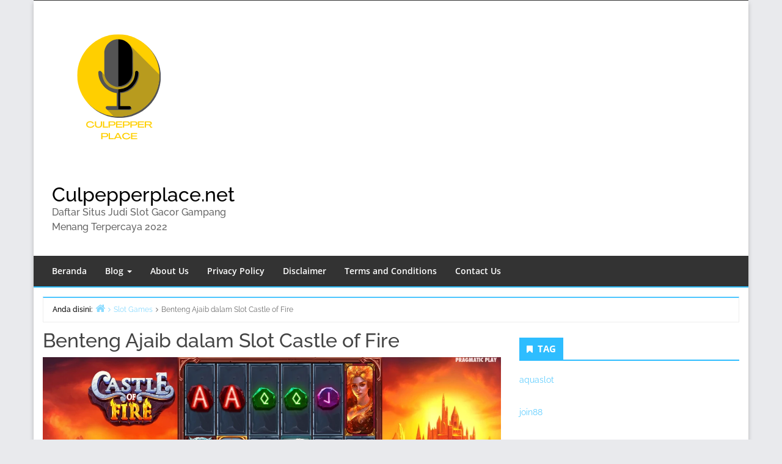

--- FILE ---
content_type: text/html; charset=UTF-8
request_url: https://www.culpepperplace.net/benteng-ajaib-dalam-slot-castle-of-fire/
body_size: 14263
content:
<!DOCTYPE html>
<html lang="id">

<head>
<meta charset="UTF-8" />
<meta name='robots' content='index, follow, max-image-preview:large, max-snippet:-1, max-video-preview:-1' />
<meta name="viewport" content="width=device-width, initial-scale=1" />
<meta name="generator" content="Envince 1.3.1" />

	<!-- This site is optimized with the Yoast SEO plugin v21.7 - https://yoast.com/wordpress/plugins/seo/ -->
	<title>Benteng Ajaib dalam Slot Castle of Fire - Culpepperplace.net</title>
	<meta name="description" content="Castle of Fire adalah sebuah permainan slot yang mengundang pemainnya untuk menjelajahi kastil yang dipenuhi dengan misteri" />
	<link rel="canonical" href="https://www.culpepperplace.net/benteng-ajaib-dalam-slot-castle-of-fire/" />
	<meta property="og:locale" content="id_ID" />
	<meta property="og:type" content="article" />
	<meta property="og:title" content="Benteng Ajaib dalam Slot Castle of Fire - Culpepperplace.net" />
	<meta property="og:description" content="Castle of Fire adalah sebuah permainan slot yang mengundang pemainnya untuk menjelajahi kastil yang dipenuhi dengan misteri" />
	<meta property="og:url" content="https://www.culpepperplace.net/benteng-ajaib-dalam-slot-castle-of-fire/" />
	<meta property="og:site_name" content="Culpepperplace.net" />
	<meta property="article:published_time" content="2024-01-02T05:36:57+00:00" />
	<meta property="og:image" content="https://www.culpepperplace.net/wp-content/uploads/2024/01/Slot-Castle-of-Fire.webp" />
	<meta property="og:image:width" content="1280" />
	<meta property="og:image:height" content="720" />
	<meta property="og:image:type" content="image/webp" />
	<meta name="author" content="kilua" />
	<meta name="twitter:card" content="summary_large_image" />
	<meta name="twitter:label1" content="Ditulis oleh" />
	<meta name="twitter:data1" content="kilua" />
	<meta name="twitter:label2" content="Estimasi waktu membaca" />
	<meta name="twitter:data2" content="1 menit" />
	<script type="application/ld+json" class="yoast-schema-graph">{"@context":"https://schema.org","@graph":[{"@type":"Article","@id":"https://www.culpepperplace.net/benteng-ajaib-dalam-slot-castle-of-fire/#article","isPartOf":{"@id":"https://www.culpepperplace.net/benteng-ajaib-dalam-slot-castle-of-fire/"},"author":{"name":"kilua","@id":"https://www.culpepperplace.net/#/schema/person/52acf997a58f717d6cad90ae26b00843"},"headline":"Benteng Ajaib dalam Slot Castle of Fire","datePublished":"2024-01-02T05:36:57+00:00","dateModified":"2024-01-02T05:36:57+00:00","mainEntityOfPage":{"@id":"https://www.culpepperplace.net/benteng-ajaib-dalam-slot-castle-of-fire/"},"wordCount":286,"publisher":{"@id":"https://www.culpepperplace.net/#/schema/person/52acf997a58f717d6cad90ae26b00843"},"image":{"@id":"https://www.culpepperplace.net/benteng-ajaib-dalam-slot-castle-of-fire/#primaryimage"},"thumbnailUrl":"https://www.culpepperplace.net/wp-content/uploads/2024/01/Slot-Castle-of-Fire.webp","articleSection":["Review Slot Online","Slot Games","Tips &amp; Trik"],"inLanguage":"id"},{"@type":"WebPage","@id":"https://www.culpepperplace.net/benteng-ajaib-dalam-slot-castle-of-fire/","url":"https://www.culpepperplace.net/benteng-ajaib-dalam-slot-castle-of-fire/","name":"Benteng Ajaib dalam Slot Castle of Fire - Culpepperplace.net","isPartOf":{"@id":"https://www.culpepperplace.net/#website"},"primaryImageOfPage":{"@id":"https://www.culpepperplace.net/benteng-ajaib-dalam-slot-castle-of-fire/#primaryimage"},"image":{"@id":"https://www.culpepperplace.net/benteng-ajaib-dalam-slot-castle-of-fire/#primaryimage"},"thumbnailUrl":"https://www.culpepperplace.net/wp-content/uploads/2024/01/Slot-Castle-of-Fire.webp","datePublished":"2024-01-02T05:36:57+00:00","dateModified":"2024-01-02T05:36:57+00:00","description":"Castle of Fire adalah sebuah permainan slot yang mengundang pemainnya untuk menjelajahi kastil yang dipenuhi dengan misteri","breadcrumb":{"@id":"https://www.culpepperplace.net/benteng-ajaib-dalam-slot-castle-of-fire/#breadcrumb"},"inLanguage":"id","potentialAction":[{"@type":"ReadAction","target":["https://www.culpepperplace.net/benteng-ajaib-dalam-slot-castle-of-fire/"]}]},{"@type":"ImageObject","inLanguage":"id","@id":"https://www.culpepperplace.net/benteng-ajaib-dalam-slot-castle-of-fire/#primaryimage","url":"https://www.culpepperplace.net/wp-content/uploads/2024/01/Slot-Castle-of-Fire.webp","contentUrl":"https://www.culpepperplace.net/wp-content/uploads/2024/01/Slot-Castle-of-Fire.webp","width":1280,"height":720,"caption":"Slot Castle of Fire"},{"@type":"BreadcrumbList","@id":"https://www.culpepperplace.net/benteng-ajaib-dalam-slot-castle-of-fire/#breadcrumb","itemListElement":[{"@type":"ListItem","position":1,"name":"Beranda","item":"https://www.culpepperplace.net/"},{"@type":"ListItem","position":2,"name":"Benteng Ajaib dalam Slot Castle of Fire"}]},{"@type":"WebSite","@id":"https://www.culpepperplace.net/#website","url":"https://www.culpepperplace.net/","name":"Culpepperplace.net","description":"Daftar Situs Judi Slot Gacor Gampang Menang Terpercaya 2022","publisher":{"@id":"https://www.culpepperplace.net/#/schema/person/52acf997a58f717d6cad90ae26b00843"},"potentialAction":[{"@type":"SearchAction","target":{"@type":"EntryPoint","urlTemplate":"https://www.culpepperplace.net/?s={search_term_string}"},"query-input":"required name=search_term_string"}],"inLanguage":"id"},{"@type":["Person","Organization"],"@id":"https://www.culpepperplace.net/#/schema/person/52acf997a58f717d6cad90ae26b00843","name":"kilua","image":{"@type":"ImageObject","inLanguage":"id","@id":"https://www.culpepperplace.net/#/schema/person/image/","url":"https://www.culpepperplace.net/wp-content/uploads/2022/06/Culpepper-Place.png","contentUrl":"https://www.culpepperplace.net/wp-content/uploads/2022/06/Culpepper-Place.png","width":250,"height":250,"caption":"kilua"},"logo":{"@id":"https://www.culpepperplace.net/#/schema/person/image/"},"sameAs":["https://www.culpepperplace.net"],"url":"https://www.culpepperplace.net/author/kilua/"}]}</script>
	<!-- / Yoast SEO plugin. -->


<link rel="alternate" type="application/rss+xml" title="Culpepperplace.net &raquo; Feed" href="https://www.culpepperplace.net/feed/" />
<link rel="alternate" type="application/rss+xml" title="Culpepperplace.net &raquo; Umpan Komentar" href="https://www.culpepperplace.net/comments/feed/" />
<link rel="alternate" title="oEmbed (JSON)" type="application/json+oembed" href="https://www.culpepperplace.net/wp-json/oembed/1.0/embed?url=https%3A%2F%2Fwww.culpepperplace.net%2Fbenteng-ajaib-dalam-slot-castle-of-fire%2F" />
<link rel="alternate" title="oEmbed (XML)" type="text/xml+oembed" href="https://www.culpepperplace.net/wp-json/oembed/1.0/embed?url=https%3A%2F%2Fwww.culpepperplace.net%2Fbenteng-ajaib-dalam-slot-castle-of-fire%2F&#038;format=xml" />
<style id='wp-img-auto-sizes-contain-inline-css' type='text/css'>
img:is([sizes=auto i],[sizes^="auto," i]){contain-intrinsic-size:3000px 1500px}
/*# sourceURL=wp-img-auto-sizes-contain-inline-css */
</style>
<link rel='stylesheet' id='envince-fonts-css' href='https://www.culpepperplace.net/wp-content/themes/envince/css/fonts.css?ver=6.9' type='text/css' media='all' />
<link rel='stylesheet' id='bootstrap-css' href='https://www.culpepperplace.net/wp-content/themes/envince/css/bootstrap.min.css?ver=6.9' type='text/css' media='all' />
<link rel='stylesheet' id='font-awesome-css' href='https://www.culpepperplace.net/wp-content/themes/envince/css/font-awesome.min.css?ver=6.9' type='text/css' media='all' />
<link rel='stylesheet' id='gallery-css' href='https://www.culpepperplace.net/wp-content/themes/envince/library/css/gallery.min.css?ver=6.9' type='text/css' media='all' />
<link rel='stylesheet' id='style-css' href='https://www.culpepperplace.net/wp-content/themes/envince/style.css?ver=6.9' type='text/css' media='all' />
<style id='wp-emoji-styles-inline-css' type='text/css'>

	img.wp-smiley, img.emoji {
		display: inline !important;
		border: none !important;
		box-shadow: none !important;
		height: 1em !important;
		width: 1em !important;
		margin: 0 0.07em !important;
		vertical-align: -0.1em !important;
		background: none !important;
		padding: 0 !important;
	}
/*# sourceURL=wp-emoji-styles-inline-css */
</style>
<style id='wp-block-library-inline-css' type='text/css'>
:root{--wp-block-synced-color:#7a00df;--wp-block-synced-color--rgb:122,0,223;--wp-bound-block-color:var(--wp-block-synced-color);--wp-editor-canvas-background:#ddd;--wp-admin-theme-color:#007cba;--wp-admin-theme-color--rgb:0,124,186;--wp-admin-theme-color-darker-10:#006ba1;--wp-admin-theme-color-darker-10--rgb:0,107,160.5;--wp-admin-theme-color-darker-20:#005a87;--wp-admin-theme-color-darker-20--rgb:0,90,135;--wp-admin-border-width-focus:2px}@media (min-resolution:192dpi){:root{--wp-admin-border-width-focus:1.5px}}.wp-element-button{cursor:pointer}:root .has-very-light-gray-background-color{background-color:#eee}:root .has-very-dark-gray-background-color{background-color:#313131}:root .has-very-light-gray-color{color:#eee}:root .has-very-dark-gray-color{color:#313131}:root .has-vivid-green-cyan-to-vivid-cyan-blue-gradient-background{background:linear-gradient(135deg,#00d084,#0693e3)}:root .has-purple-crush-gradient-background{background:linear-gradient(135deg,#34e2e4,#4721fb 50%,#ab1dfe)}:root .has-hazy-dawn-gradient-background{background:linear-gradient(135deg,#faaca8,#dad0ec)}:root .has-subdued-olive-gradient-background{background:linear-gradient(135deg,#fafae1,#67a671)}:root .has-atomic-cream-gradient-background{background:linear-gradient(135deg,#fdd79a,#004a59)}:root .has-nightshade-gradient-background{background:linear-gradient(135deg,#330968,#31cdcf)}:root .has-midnight-gradient-background{background:linear-gradient(135deg,#020381,#2874fc)}:root{--wp--preset--font-size--normal:16px;--wp--preset--font-size--huge:42px}.has-regular-font-size{font-size:1em}.has-larger-font-size{font-size:2.625em}.has-normal-font-size{font-size:var(--wp--preset--font-size--normal)}.has-huge-font-size{font-size:var(--wp--preset--font-size--huge)}.has-text-align-center{text-align:center}.has-text-align-left{text-align:left}.has-text-align-right{text-align:right}.has-fit-text{white-space:nowrap!important}#end-resizable-editor-section{display:none}.aligncenter{clear:both}.items-justified-left{justify-content:flex-start}.items-justified-center{justify-content:center}.items-justified-right{justify-content:flex-end}.items-justified-space-between{justify-content:space-between}.screen-reader-text{border:0;clip-path:inset(50%);height:1px;margin:-1px;overflow:hidden;padding:0;position:absolute;width:1px;word-wrap:normal!important}.screen-reader-text:focus{background-color:#ddd;clip-path:none;color:#444;display:block;font-size:1em;height:auto;left:5px;line-height:normal;padding:15px 23px 14px;text-decoration:none;top:5px;width:auto;z-index:100000}html :where(.has-border-color){border-style:solid}html :where([style*=border-top-color]){border-top-style:solid}html :where([style*=border-right-color]){border-right-style:solid}html :where([style*=border-bottom-color]){border-bottom-style:solid}html :where([style*=border-left-color]){border-left-style:solid}html :where([style*=border-width]){border-style:solid}html :where([style*=border-top-width]){border-top-style:solid}html :where([style*=border-right-width]){border-right-style:solid}html :where([style*=border-bottom-width]){border-bottom-style:solid}html :where([style*=border-left-width]){border-left-style:solid}html :where(img[class*=wp-image-]){height:auto;max-width:100%}:where(figure){margin:0 0 1em}html :where(.is-position-sticky){--wp-admin--admin-bar--position-offset:var(--wp-admin--admin-bar--height,0px)}@media screen and (max-width:600px){html :where(.is-position-sticky){--wp-admin--admin-bar--position-offset:0px}}

/*# sourceURL=wp-block-library-inline-css */
</style><style id='global-styles-inline-css' type='text/css'>
:root{--wp--preset--aspect-ratio--square: 1;--wp--preset--aspect-ratio--4-3: 4/3;--wp--preset--aspect-ratio--3-4: 3/4;--wp--preset--aspect-ratio--3-2: 3/2;--wp--preset--aspect-ratio--2-3: 2/3;--wp--preset--aspect-ratio--16-9: 16/9;--wp--preset--aspect-ratio--9-16: 9/16;--wp--preset--color--black: #000000;--wp--preset--color--cyan-bluish-gray: #abb8c3;--wp--preset--color--white: #ffffff;--wp--preset--color--pale-pink: #f78da7;--wp--preset--color--vivid-red: #cf2e2e;--wp--preset--color--luminous-vivid-orange: #ff6900;--wp--preset--color--luminous-vivid-amber: #fcb900;--wp--preset--color--light-green-cyan: #7bdcb5;--wp--preset--color--vivid-green-cyan: #00d084;--wp--preset--color--pale-cyan-blue: #8ed1fc;--wp--preset--color--vivid-cyan-blue: #0693e3;--wp--preset--color--vivid-purple: #9b51e0;--wp--preset--gradient--vivid-cyan-blue-to-vivid-purple: linear-gradient(135deg,rgb(6,147,227) 0%,rgb(155,81,224) 100%);--wp--preset--gradient--light-green-cyan-to-vivid-green-cyan: linear-gradient(135deg,rgb(122,220,180) 0%,rgb(0,208,130) 100%);--wp--preset--gradient--luminous-vivid-amber-to-luminous-vivid-orange: linear-gradient(135deg,rgb(252,185,0) 0%,rgb(255,105,0) 100%);--wp--preset--gradient--luminous-vivid-orange-to-vivid-red: linear-gradient(135deg,rgb(255,105,0) 0%,rgb(207,46,46) 100%);--wp--preset--gradient--very-light-gray-to-cyan-bluish-gray: linear-gradient(135deg,rgb(238,238,238) 0%,rgb(169,184,195) 100%);--wp--preset--gradient--cool-to-warm-spectrum: linear-gradient(135deg,rgb(74,234,220) 0%,rgb(151,120,209) 20%,rgb(207,42,186) 40%,rgb(238,44,130) 60%,rgb(251,105,98) 80%,rgb(254,248,76) 100%);--wp--preset--gradient--blush-light-purple: linear-gradient(135deg,rgb(255,206,236) 0%,rgb(152,150,240) 100%);--wp--preset--gradient--blush-bordeaux: linear-gradient(135deg,rgb(254,205,165) 0%,rgb(254,45,45) 50%,rgb(107,0,62) 100%);--wp--preset--gradient--luminous-dusk: linear-gradient(135deg,rgb(255,203,112) 0%,rgb(199,81,192) 50%,rgb(65,88,208) 100%);--wp--preset--gradient--pale-ocean: linear-gradient(135deg,rgb(255,245,203) 0%,rgb(182,227,212) 50%,rgb(51,167,181) 100%);--wp--preset--gradient--electric-grass: linear-gradient(135deg,rgb(202,248,128) 0%,rgb(113,206,126) 100%);--wp--preset--gradient--midnight: linear-gradient(135deg,rgb(2,3,129) 0%,rgb(40,116,252) 100%);--wp--preset--font-size--small: 13px;--wp--preset--font-size--medium: 20px;--wp--preset--font-size--large: 36px;--wp--preset--font-size--x-large: 42px;--wp--preset--spacing--20: 0.44rem;--wp--preset--spacing--30: 0.67rem;--wp--preset--spacing--40: 1rem;--wp--preset--spacing--50: 1.5rem;--wp--preset--spacing--60: 2.25rem;--wp--preset--spacing--70: 3.38rem;--wp--preset--spacing--80: 5.06rem;--wp--preset--shadow--natural: 6px 6px 9px rgba(0, 0, 0, 0.2);--wp--preset--shadow--deep: 12px 12px 50px rgba(0, 0, 0, 0.4);--wp--preset--shadow--sharp: 6px 6px 0px rgba(0, 0, 0, 0.2);--wp--preset--shadow--outlined: 6px 6px 0px -3px rgb(255, 255, 255), 6px 6px rgb(0, 0, 0);--wp--preset--shadow--crisp: 6px 6px 0px rgb(0, 0, 0);}:where(.is-layout-flex){gap: 0.5em;}:where(.is-layout-grid){gap: 0.5em;}body .is-layout-flex{display: flex;}.is-layout-flex{flex-wrap: wrap;align-items: center;}.is-layout-flex > :is(*, div){margin: 0;}body .is-layout-grid{display: grid;}.is-layout-grid > :is(*, div){margin: 0;}:where(.wp-block-columns.is-layout-flex){gap: 2em;}:where(.wp-block-columns.is-layout-grid){gap: 2em;}:where(.wp-block-post-template.is-layout-flex){gap: 1.25em;}:where(.wp-block-post-template.is-layout-grid){gap: 1.25em;}.has-black-color{color: var(--wp--preset--color--black) !important;}.has-cyan-bluish-gray-color{color: var(--wp--preset--color--cyan-bluish-gray) !important;}.has-white-color{color: var(--wp--preset--color--white) !important;}.has-pale-pink-color{color: var(--wp--preset--color--pale-pink) !important;}.has-vivid-red-color{color: var(--wp--preset--color--vivid-red) !important;}.has-luminous-vivid-orange-color{color: var(--wp--preset--color--luminous-vivid-orange) !important;}.has-luminous-vivid-amber-color{color: var(--wp--preset--color--luminous-vivid-amber) !important;}.has-light-green-cyan-color{color: var(--wp--preset--color--light-green-cyan) !important;}.has-vivid-green-cyan-color{color: var(--wp--preset--color--vivid-green-cyan) !important;}.has-pale-cyan-blue-color{color: var(--wp--preset--color--pale-cyan-blue) !important;}.has-vivid-cyan-blue-color{color: var(--wp--preset--color--vivid-cyan-blue) !important;}.has-vivid-purple-color{color: var(--wp--preset--color--vivid-purple) !important;}.has-black-background-color{background-color: var(--wp--preset--color--black) !important;}.has-cyan-bluish-gray-background-color{background-color: var(--wp--preset--color--cyan-bluish-gray) !important;}.has-white-background-color{background-color: var(--wp--preset--color--white) !important;}.has-pale-pink-background-color{background-color: var(--wp--preset--color--pale-pink) !important;}.has-vivid-red-background-color{background-color: var(--wp--preset--color--vivid-red) !important;}.has-luminous-vivid-orange-background-color{background-color: var(--wp--preset--color--luminous-vivid-orange) !important;}.has-luminous-vivid-amber-background-color{background-color: var(--wp--preset--color--luminous-vivid-amber) !important;}.has-light-green-cyan-background-color{background-color: var(--wp--preset--color--light-green-cyan) !important;}.has-vivid-green-cyan-background-color{background-color: var(--wp--preset--color--vivid-green-cyan) !important;}.has-pale-cyan-blue-background-color{background-color: var(--wp--preset--color--pale-cyan-blue) !important;}.has-vivid-cyan-blue-background-color{background-color: var(--wp--preset--color--vivid-cyan-blue) !important;}.has-vivid-purple-background-color{background-color: var(--wp--preset--color--vivid-purple) !important;}.has-black-border-color{border-color: var(--wp--preset--color--black) !important;}.has-cyan-bluish-gray-border-color{border-color: var(--wp--preset--color--cyan-bluish-gray) !important;}.has-white-border-color{border-color: var(--wp--preset--color--white) !important;}.has-pale-pink-border-color{border-color: var(--wp--preset--color--pale-pink) !important;}.has-vivid-red-border-color{border-color: var(--wp--preset--color--vivid-red) !important;}.has-luminous-vivid-orange-border-color{border-color: var(--wp--preset--color--luminous-vivid-orange) !important;}.has-luminous-vivid-amber-border-color{border-color: var(--wp--preset--color--luminous-vivid-amber) !important;}.has-light-green-cyan-border-color{border-color: var(--wp--preset--color--light-green-cyan) !important;}.has-vivid-green-cyan-border-color{border-color: var(--wp--preset--color--vivid-green-cyan) !important;}.has-pale-cyan-blue-border-color{border-color: var(--wp--preset--color--pale-cyan-blue) !important;}.has-vivid-cyan-blue-border-color{border-color: var(--wp--preset--color--vivid-cyan-blue) !important;}.has-vivid-purple-border-color{border-color: var(--wp--preset--color--vivid-purple) !important;}.has-vivid-cyan-blue-to-vivid-purple-gradient-background{background: var(--wp--preset--gradient--vivid-cyan-blue-to-vivid-purple) !important;}.has-light-green-cyan-to-vivid-green-cyan-gradient-background{background: var(--wp--preset--gradient--light-green-cyan-to-vivid-green-cyan) !important;}.has-luminous-vivid-amber-to-luminous-vivid-orange-gradient-background{background: var(--wp--preset--gradient--luminous-vivid-amber-to-luminous-vivid-orange) !important;}.has-luminous-vivid-orange-to-vivid-red-gradient-background{background: var(--wp--preset--gradient--luminous-vivid-orange-to-vivid-red) !important;}.has-very-light-gray-to-cyan-bluish-gray-gradient-background{background: var(--wp--preset--gradient--very-light-gray-to-cyan-bluish-gray) !important;}.has-cool-to-warm-spectrum-gradient-background{background: var(--wp--preset--gradient--cool-to-warm-spectrum) !important;}.has-blush-light-purple-gradient-background{background: var(--wp--preset--gradient--blush-light-purple) !important;}.has-blush-bordeaux-gradient-background{background: var(--wp--preset--gradient--blush-bordeaux) !important;}.has-luminous-dusk-gradient-background{background: var(--wp--preset--gradient--luminous-dusk) !important;}.has-pale-ocean-gradient-background{background: var(--wp--preset--gradient--pale-ocean) !important;}.has-electric-grass-gradient-background{background: var(--wp--preset--gradient--electric-grass) !important;}.has-midnight-gradient-background{background: var(--wp--preset--gradient--midnight) !important;}.has-small-font-size{font-size: var(--wp--preset--font-size--small) !important;}.has-medium-font-size{font-size: var(--wp--preset--font-size--medium) !important;}.has-large-font-size{font-size: var(--wp--preset--font-size--large) !important;}.has-x-large-font-size{font-size: var(--wp--preset--font-size--x-large) !important;}
/*# sourceURL=global-styles-inline-css */
</style>

<style id='classic-theme-styles-inline-css' type='text/css'>
/*! This file is auto-generated */
.wp-block-button__link{color:#fff;background-color:#32373c;border-radius:9999px;box-shadow:none;text-decoration:none;padding:calc(.667em + 2px) calc(1.333em + 2px);font-size:1.125em}.wp-block-file__button{background:#32373c;color:#fff;text-decoration:none}
/*# sourceURL=/wp-includes/css/classic-themes.min.css */
</style>
<link rel='stylesheet' id='contact-form-7-css' href='https://www.culpepperplace.net/wp-content/plugins/contact-form-7/includes/css/styles.css?ver=5.8.5' type='text/css' media='all' />
<script type="text/javascript" src="https://www.culpepperplace.net/wp-includes/js/jquery/jquery.min.js?ver=3.7.1" id="jquery-core-js"></script>
<script type="text/javascript" src="https://www.culpepperplace.net/wp-includes/js/jquery/jquery-migrate.min.js?ver=3.4.1" id="jquery-migrate-js"></script>
<script type="text/javascript" src="https://www.culpepperplace.net/wp-content/themes/envince/js/jquery.bxslider.min.js" id="envince-bxslider-js"></script>
<link rel="https://api.w.org/" href="https://www.culpepperplace.net/wp-json/" /><link rel="alternate" title="JSON" type="application/json" href="https://www.culpepperplace.net/wp-json/wp/v2/posts/163" /><link rel="EditURI" type="application/rsd+xml" title="RSD" href="https://www.culpepperplace.net/xmlrpc.php?rsd" />
<meta name="generator" content="WordPress 6.9" />
<link rel='shortlink' href='https://www.culpepperplace.net/?p=163' />

<style type="text/css" id="custom-colors-css">a, .wp-playlist-light .wp-playlist-playing { color: rgba( 46, 189, 255, 0.75 ); } a:hover, a:focus, font-headlines, .navbar > .container .navbar-brand, legend, mark, .comment-respond .required, pre,.form-allowed-tags code, pre code,.wp-playlist-light .wp-playlist-item:hover,.wp-playlist-light .wp-playlist-item:focus{ color: #2EBDFF; } .navbar-default .navbar-nav > .active > a,.navbar-default .navbar-nav > .active > a:hover,.navbar-default .navbar-nav > .active > a:focus,.navbar-default .navbar-nav > li > a:hover,.navbar-default .navbar-nav > li > a:focus,.navbar-default .navbar-nav > .open > a,.navbar-default .navbar-nav > .open > a:hover,.navbar-default .navbar-nav > .open > a:focus,.dropdown-menu > li > a:hover,.dropdown-menu > li > a:focus,.navbar-default .navbar-nav .open .dropdown-menu > li > a:hover,.navbar-default .navbar-nav .open .dropdown-menu > li > a:focus,.dropdown-menu>.active>a, .dropdown-menu>.active>a:hover, .dropdown-menu>.active>a:focus{ background-color: #2EBDFF; } input[type='submit'], input[type='reset'], input[type='button'], button,.comment-reply-link, .comment-reply-login, .wp-calendar td.has-posts a, #menu-sub-terms li a,.scroll-to-top:hover, .btn-default, .label-default{ background-color: rgba( 46, 189, 255, 0.8 ); } legend, mark, .form-allowed-tags code { background-color: rgba( 46, 189, 255, 0.1 ); } input[type='submit']:hover, input[type='submit']:focus,input[type='reset']:hover, input[type='reset']:focus,input[type='button']:hover, input[type='button']:focus,button:hover, button:focus, .page-links a:hover, .page-links a:focus,.wp-calendar td.has-posts a:hover, .wp-calendar td.has-posts a:focus,.widget-title > .wrap,#comments-number > .wrap, #reply-title > .wrap,.attachment-meta-title > .wrap,.comment-reply-link:hover, .comment-reply-link:focus,.comment-reply-login:hover, .comment-reply-login:focus,.skip-link .screen-reader-text,.site-content [class*='navigation'] a:hover{ background-color: #2EBDFF; } ::selection { background-color: #2EBDFF; } legend { border-color: rgba( 46, 189, 255, 0.15 ); }, .entry-content a, .entry-summary a, .comment-content a { border-bottom-color: rgba( 46, 189, 255, 0.15 ); } .navbar.navbar-default { border-bottom-color: #2EBDFF; }.entry-content a:hover, .entry-content a:focus,           .entry-summary a:hover, .entry-summary a:focus,           .comment-content a:hover, .comment-content a:focus           { border-bottom-color: rgba( 46, 189, 255, 0.75 ); } body, .navbar .navbar-default, .widget-title, #comments-number, #reply-title,.attachment-meta-title { border-bottom-color: #2EBDFF; } blockquote { background-color: rgba( 46, 189, 255, 0.85 ); } blockquote blockquote { background-color: rgba( 46, 189, 255, 0.9 ); } .breadcrumb-trail, .navbar-nav > li > .dropdown-menu { border-top-color: rgba( 46, 189, 255, 0.85 ); } blockquote { outline-color: rgba( 46, 189, 255, 0.85); }</style>

<style type="text/css" id="custom-header-css">body.custom-header #site-title a { color: #000000; }</style>
<style type="text/css" id="custom-background-css">body.custom-background { background: #e9eaed; }</style>

<style type="text/css" id="custom-css">
		@media (min-width: 1200px) {
			.container, #container {
				width: 1170px!important;
			}
		}
</style>
<link rel="icon" href="https://www.culpepperplace.net/wp-content/uploads/2022/06/Culpepper-Place-150x150.png" sizes="32x32" />
<link rel="icon" href="https://www.culpepperplace.net/wp-content/uploads/2022/06/Culpepper-Place.png" sizes="192x192" />
<link rel="apple-touch-icon" href="https://www.culpepperplace.net/wp-content/uploads/2022/06/Culpepper-Place.png" />
<meta name="msapplication-TileImage" content="https://www.culpepperplace.net/wp-content/uploads/2022/06/Culpepper-Place.png" />
<link rel='stylesheet' id='socialsnap-styles-css' href='https://www.culpepperplace.net/wp-content/plugins/socialsnap/assets/css/socialsnap.css?ver=1.3.4' type='text/css' media='all' />
</head>

<body class="wordpress ltr id id-id parent-theme y2026 m01 d21 h04 wednesday logged-out custom-background custom-header display-header-text singular singular-post singular-post-163 post-format- boxed custom-colors" dir="ltr" itemscope="itemscope" itemtype="http://schema.org/Blog">


	<div id="container">

		<div class="skip-link">
			<a href="#content" class="screen-reader-text">Lompat ke konten</a>
		</div><!-- .skip-link -->

		<header id="header" class="site-header" role="banner" itemscope="itemscope" itemtype="http://schema.org/WPHeader">

			<div id="header-top">
				<div  class="container">
					<div class="row">

						<div class="info-icons col-md-6 col-sm-12 pull-left">
													</div>

						<div class="social-icons col-md-6 col-sm-12 pull-right">
													</div>

					</div>
				</div>
			</div>

			<div id="main-header" class="container">
				<div class="row">

					<div id="branding" class="site-branding col-md-4">

						
							<div class="header-logo">
								<a href="https://www.culpepperplace.net/" class="custom-logo-link" rel="home"><img width="250" height="250" src="https://www.culpepperplace.net/wp-content/uploads/2022/06/Culpepper-Place.png" class="custom-logo" alt="Culpepper Place" decoding="async" fetchpriority="high" srcset="https://www.culpepperplace.net/wp-content/uploads/2022/06/Culpepper-Place.png 250w, https://www.culpepperplace.net/wp-content/uploads/2022/06/Culpepper-Place-150x150.png 150w" sizes="(max-width: 250px) 100vw, 250px" /></a>							</div>

						


						<div class="header-text">
						<h1 id="site-title" class="site-title" itemprop="headline"><a href="https://www.culpepperplace.net" rel="home">Culpepperplace.net</a></h1><h2 id="site-description" class="site-description" itemprop="description">Daftar Situs Judi Slot Gacor Gampang Menang Terpercaya 2022</h2>						</div>
					</div><!-- #branding -->

					<div class="header-right-section col-md-8 pull-right">
											</div>

				</div>
			</div>

			<div id="main-menu" class="clearfix">

				<nav class="navbar navbar-default" class="menu menu-primary" role="navigation" id="menu-primary" aria-label="Menu Utama" itemscope="itemscope" itemtype="http://schema.org/SiteNavigationElement">
	<div class="container">
		<div class="navbar-header">
			<div class="row eo-mobile-select-wrap hidden-sm hidden-md hidden-lg"><form><div class="form-group col-xs-12"><select onchange="if (this.value) window.location.href=this.value" id="menu-menu-1" class="clearfix nav form-control"><option  id="menu-item-23" class="menu-item menu-item-type-custom menu-item-object-custom menu-item-home depth0" value="https://www.culpepperplace.net/">Beranda</option>
<option  id="menu-item-29" class="menu-item menu-item-type-custom menu-item-object-custom menu-item-has-children depth0" value="#">Blog</option><option  id="menu-item-30" class="menu-item menu-item-type-taxonomy menu-item-object-category current-post-ancestor current-menu-parent current-post-parent depth1" value="https://www.culpepperplace.net/category/slot-games/">- Slot Games</option>


<option  id="menu-item-25" class="menu-item menu-item-type-post_type menu-item-object-page depth0" value="https://www.culpepperplace.net/about-us/">About Us</option>
<option  id="menu-item-24" class="menu-item menu-item-type-post_type menu-item-object-page menu-item-privacy-policy depth0" value="https://www.culpepperplace.net/privacy-policy/">Privacy Policy</option>
<option  id="menu-item-27" class="menu-item menu-item-type-post_type menu-item-object-page depth0" value="https://www.culpepperplace.net/disclaimer/">Disclaimer</option>
<option  id="menu-item-28" class="menu-item menu-item-type-post_type menu-item-object-page depth0" value="https://www.culpepperplace.net/terms-and-conditions/">Terms and Conditions</option>
<option  id="menu-item-26" class="menu-item menu-item-type-post_type menu-item-object-page depth0" value="https://www.culpepperplace.net/contact-us/">Contact Us</option>
</select></div></form></div>		</div>
		<div class="collapse navbar-collapse navbar-ex1-collapse"><ul id="menu-menu-2" class="nav navbar-nav main-nav"><li class="menu-item menu-item-type-custom menu-item-object-custom menu-item-home menu-item-23"><a title="Beranda" href="https://www.culpepperplace.net/">Beranda</a></li>
<li class="menu-item menu-item-type-custom menu-item-object-custom menu-item-has-children menu-item-29 dropdown"><a title="Blog" href="#" class="dropdown-toggle">Blog <span class="caret"></span></a>
<ul role="menu" class=" dropdown-menu">
	<li class="menu-item menu-item-type-taxonomy menu-item-object-category current-post-ancestor current-menu-parent current-post-parent menu-item-30"><a title="Slot Games" href="https://www.culpepperplace.net/category/slot-games/">Slot Games</a></li>
</ul>
</li>
<li class="menu-item menu-item-type-post_type menu-item-object-page menu-item-25"><a title="About Us" href="https://www.culpepperplace.net/about-us/">About Us</a></li>
<li class="menu-item menu-item-type-post_type menu-item-object-page menu-item-privacy-policy menu-item-24"><a title="Privacy Policy" href="https://www.culpepperplace.net/privacy-policy/">Privacy Policy</a></li>
<li class="menu-item menu-item-type-post_type menu-item-object-page menu-item-27"><a title="Disclaimer" href="https://www.culpepperplace.net/disclaimer/">Disclaimer</a></li>
<li class="menu-item menu-item-type-post_type menu-item-object-page menu-item-28"><a title="Terms and Conditions" href="https://www.culpepperplace.net/terms-and-conditions/">Terms and Conditions</a></li>
<li class="menu-item menu-item-type-post_type menu-item-object-page menu-item-26"><a title="Contact Us" href="https://www.culpepperplace.net/contact-us/">Contact Us</a></li>
</ul></div>	</div>
</nav>

			</div>

		</header><!-- #header -->

		
		<div id="#site-content" class="site-content clearfix">

			<div class="container">
				<div class="row">
					<div class="col-md-12">
						
	<nav role="navigation" aria-label="Breadcrumbs" class="breadcrumb-trail breadcrumbs" itemprop="breadcrumb"><h2 class="trail-browse">Anda disini:</h2><ul class="trail-items" itemscope itemtype="http://schema.org/BreadcrumbList"><meta name="numberOfItems" content="3" /><meta name="itemListOrder" content="Ascending" /><li itemprop="itemListElement" itemscope itemtype="http://schema.org/ListItem" class="trail-item trail-begin"><a href="https://www.culpepperplace.net" rel="home"><span itemprop="name">Beranda</span></a><meta itemprop="position" content="1" /></li><li itemprop="itemListElement" itemscope itemtype="http://schema.org/ListItem" class="trail-item"><a href="https://www.culpepperplace.net/category/slot-games/"><span itemprop="name">Slot Games</span></a><meta itemprop="position" content="2" /></li><li itemprop="itemListElement" itemscope itemtype="http://schema.org/ListItem" class="trail-item trail-end"><span itemprop="name">Benteng Ajaib dalam Slot Castle of Fire</span><meta itemprop="position" content="3" /></li></ul></nav>
					</div>


<main class="col-sm-12 col-md-8" id="content" class="content" role="main">

	
	
		
			
			<article id="post-163" class="entry author-kilua post-163 post type-post status-publish format-standard has-post-thumbnail category-review-slot-online category-slot-games category-tips-trik clearfix" itemscope="itemscope" itemtype="http://schema.org/BlogPosting" itemprop="blogPost">

	
		<header class="entry-header">

			<h1 class="entry-title" itemprop="headline">Benteng Ajaib dalam Slot Castle of Fire</h1>
			<a href="https://www.culpepperplace.net/benteng-ajaib-dalam-slot-castle-of-fire/"><img src="https://www.culpepperplace.net/wp-content/uploads/2024/01/Slot-Castle-of-Fire.webp" alt="Slot Castle of Fire" class="landscape cw-greater thumbnail envince-large" width="889" height="500" itemprop="image" /></a>			<div class="entry-byline">
				<i class="fa fa-user"></i>
				<span class="entry-author" itemprop="author" itemscope="itemscope" itemtype="http://schema.org/Person"><a href="https://www.culpepperplace.net/author/kilua/" title="Pos-pos oleh kilua" rel="author" class="url fn n" itemprop="url"><span itemprop="name">kilua</span></a></span>
				<i class="fa fa-calendar"></i>
				<time class="entry-published updated" datetime="2024-01-02T05:36:57+00:00" itemprop="datePublished" title="Selasa, Januari 2, 2024, 5:36 am">Januari 2, 2024</time>
				<i class="fa fa-comment-o"></i>
				<span class="comments-link"></span>							</div><!-- .entry-byline -->

		</header><!-- .entry-header -->

		<div class="entry-content" itemprop="articleBody">
			<h2>Berani Memasuki Benteng Ajaib dalam Slot Castle of Fire</h2>
<p>Castle of Fire adalah sebuah permainan slot yang mengundang pemainnya untuk menjelajahi kastil yang dipenuhi dengan misteri dan kekuatan magis yang tak terduga. Dikembangkan oleh pengembang permainan yang berpengalaman, game ini menawarkan petualangan yang mendebarkan dengan grafis yang mengesankan dan fitur-fitur unik yang membuatnya menjadi sorotan di dunia slot online.</p>
<h2>Tema dan Desain</h2>
<p>Tema utama Castle of Fire adalah kastil yang megah dan terbakar oleh kekuatan magis. Gulungan slot diisi dengan simbol-simbol yang mencerminkan suasana mistis dan keajaiban, seperti perisai, pedang, sihir, dan karakter-karakter yang menghidupkan kisah di balik kastil ini.</p>
<p>Desain visualnya yang mengesankan dan detail yang teliti membawa pemain ke dalam atmosfer kastil yang penuh teka-teki dan intrik, menciptakan pengalaman bermain yang mendalam.</p>
<h2>Fitur Permainan</h2>
<p>Salah satu daya tarik utama dari Castle of Fire adalah fitur-fitur bonusnya. Permainan ini menawarkan beragam fitur seperti putaran gratis dengan pengganda kemenangan, simbol liar yang meningkatkan peluang menang, dan serangkaian bonus yang dapat dimenangkan selama permainan.</p>
<p>Fitur lainnya adalah fitur tambahan yang memberikan kesempatan kepada pemain untuk mengumpulkan hadiah-hadiah istimewa, seperti putaran bonus interaktif yang menantang dan menghibur.</p>
<blockquote><p><strong>Baca juga: <a href="https://www.culpepperplace.net/slot-game-bounty-hunters-menembak-hadiah/">SLOT GAME BOUNTY HUNTERS: MENEMBAK HADIAH</a></strong></p></blockquote>
<h2>Kesimpulan</h2>
<p>Castle of Fire adalah permainan slot yang memukau dengan tema yang mengundang dan fitur-fitur bonus yang mengasyikkan. Dari grafis yang memikat hingga potensi kemenangan besar, permainan ini menawarkan pengalaman yang memikat bagi para pemain yang menyukai tema fantasi yang misterius dan penuh keajaiban.</p>
<p>Bagi pecinta slot online yang mencari sensasi petualangan dalam dunia kastil yang dipenuhi dengan teka-teki dan kekuatan magis, Castle of Fire adalah pilihan yang tepat. Dengan berbagai fitur menarik dan suasana yang memukau, permainan ini menawarkan pengalaman bermain yang mendalam dan menghibur.</p>
		<div class="ss-inline-share-wrapper ss-left-inline-content ss-small-icons ss-with-spacing ss-rounded-icons">

							<p class="ss-social-share-label">
					<span>Share via:</span>
				</p>
			
			<div class="ss-inline-share-content">

								
		<ul class="ss-social-icons-container">

							<li class="">

					
						
						<a href="#" aria-label="Facebook" data-ss-ss-link="https://www.facebook.com/sharer.php?t=Benteng%20Ajaib%20dalam%20Slot%20Castle%20of%20Fire&#038;u=https%3A%2F%2Fwww.culpepperplace.net%2Fbenteng-ajaib-dalam-slot-castle-of-fire%2F" class="ss-facebook-color" rel="nofollow noopener" data-ss-ss-network-id="facebook" data-ss-ss-post-id="163" data-ss-ss-location="inline_content" data-ss-ss-permalink="https://www.culpepperplace.net/benteng-ajaib-dalam-slot-castle-of-fire/" data-ss-ss-type="share" data-has-api="true"> 
					
						<span class="ss-share-network-content">
							<i class="ss-network-icon"><svg class="ss-svg-icon" aria-hidden="true" role="img" focusable="false" width="32" height="32" viewBox="0 0 32 32" xmlns="http://www.w3.org/2000/svg"><path d="M32 16.098C32 7.208 24.837 0 16 0S0 7.207 0 16.098C0 24.133 5.851 30.792 13.5 32V20.751H9.437v-4.653H13.5V12.55c0-4.034 2.389-6.263 6.043-6.263 1.751 0 3.582.315 3.582.315v3.961h-2.018c-1.987 0-2.607 1.241-2.607 2.514v3.02h4.438l-.71 4.653H18.5V32C26.149 30.792 32 24.133 32 16.098z" /></svg></i>

							
																<span class="ss-network-label">Facebook</span>
									
						</span>

											</a>
					
									</li>
							<li class="">

					
						
						<a href="#" aria-label="Twitter" data-ss-ss-link="https://twitter.com/intent/tweet?text=Benteng+Ajaib+dalam+Slot+Castle+of+Fire&#038;url=https%3A%2F%2Fwww.culpepperplace.net%2Fbenteng-ajaib-dalam-slot-castle-of-fire%2F" class="ss-twitter-color" rel="nofollow noopener" data-ss-ss-network-id="twitter" data-ss-ss-post-id="163" data-ss-ss-location="inline_content" data-ss-ss-permalink="https://www.culpepperplace.net/benteng-ajaib-dalam-slot-castle-of-fire/" data-ss-ss-type="share"> 
					
						<span class="ss-share-network-content">
							<i class="ss-network-icon"><svg class="ss-svg-icon" aria-hidden="true" role="img" focusable="false" viewBox="0 0 24 24"><path d="M18.244 2.25h3.308l-7.227 8.26 8.502 11.24H16.17l-5.214-6.817L4.99 21.75H1.68l7.73-8.835L1.254 2.25H8.08l4.713 6.231zm-1.161 17.52h1.833L7.084 4.126H5.117z"></path></svg></i>

							
																<span class="ss-network-label">Twitter</span>
									
						</span>

											</a>
					
									</li>
							<li class="">

					
						
						<a href="#" aria-label="LinkedIn" data-ss-ss-link="https://www.linkedin.com/shareArticle?title=Benteng%20Ajaib%20dalam%20Slot%20Castle%20of%20Fire&#038;url=https%3A%2F%2Fwww.culpepperplace.net%2Fbenteng-ajaib-dalam-slot-castle-of-fire%2F&#038;mini=true" class="ss-linkedin-color" rel="nofollow noopener" data-ss-ss-network-id="linkedin" data-ss-ss-post-id="163" data-ss-ss-location="inline_content" data-ss-ss-permalink="https://www.culpepperplace.net/benteng-ajaib-dalam-slot-castle-of-fire/" data-ss-ss-type="share"> 
					
						<span class="ss-share-network-content">
							<i class="ss-network-icon"><svg class="ss-svg-icon" aria-hidden="true" role="img" focusable="false" width="32" height="32" viewBox="0 0 32 32" xmlns="http://www.w3.org/2000/svg"><path fill-rule="evenodd" d="M29.632 0C30.939 0 32 1.032 32 2.307v27.384C32 30.966 30.939 32 29.632 32H2.36C1.058 32 0 30.966 0 29.69V2.308C0 1.032 1.058 0 2.36 0h27.272zM9.149 11.638h-4.77V27h4.77V11.638zm12.133-.382c-2.318 0-3.874 1.273-4.509 2.48h-.066v-2.098H12.14V27h4.76v-7.599c0-2.004.378-3.946 2.858-3.946 2.447 0 2.475 2.29 2.475 4.072V27H27v-8.423c0-4.138-.893-7.32-5.718-7.32v-.001zM6.764 4A2.766 2.766 0 004 6.769a2.765 2.765 0 105.528 0A2.767 2.767 0 006.765 4h-.001z" /></svg></i>

							
																<span class="ss-network-label">LinkedIn</span>
									
						</span>

											</a>
					
									</li>
			
			
				<li>
					<a href="#" class="ss-share-all ss-shareall-color" rel="nofollow noopener">
						<span class="ss-share-network-content">
							<i class="ss-network-icon"><svg class="ss-svg-icon" aria-hidden="true" role="img" focusable="false" width="32" height="32" viewBox="0 0 32 32" xmlns="http://www.w3.org/2000/svg"><path d="M25.333 15.333h-8v-8c0-0.733-0.6-1.333-1.333-1.333s-1.333 0.6-1.333 1.333v8h-8c-0.733 0-1.333 0.6-1.333 1.333s0.6 1.333 1.333 1.333h8v8c0 0.733 0.6 1.333 1.333 1.333s1.333-0.6 1.333-1.333v-8h8c0.733 0 1.333-0.6 1.333-1.333s-0.6-1.333-1.333-1.333z"></path></svg></i>

														<span class="ss-reveal-label-wrap">
																			<span class="ss-network-label">More</span>
																	</span>
													</span>
					</a>

					
				</li>
					</ul>
		
			</div><!-- END .ss-inline-share-content -->
		</div><!-- END .ss-inline-share-wrapper -->
							</div><!-- .entry-content -->

		<footer class="entry-footer">
			<i class="fa fa-folder-open-o"></i> <span class="entry-terms category" itemprop="articleSection">Dipos di <a href="https://www.culpepperplace.net/category/review-slot-online/" rel="tag">Review Slot Online</a>, <a href="https://www.culpepperplace.net/category/slot-games/" rel="tag">Slot Games</a>, <a href="https://www.culpepperplace.net/category/tips-trik/" rel="tag">Tips &amp; Trik</a></span>			
						
		</footer><!-- .entry-footer -->

	
</article><!-- .entry -->

			
	<div class="loop-nav">
		<div class="prev">Pos Sebelumnya: <a href="https://www.culpepperplace.net/slot-game-bounty-hunters-menembak-hadiah/" rel="prev">Slot Game Bounty Hunters: Menembak Hadiah</a></div>		<div class="next">Pos Selanjutnya: <a href="https://www.culpepperplace.net/mengungkap-rahasia-kesuksesan-bermain-slot-online-di-java303/" rel="next">Mengungkap Rahasia Kesuksesan Bermain Slot Online di Java303</a></div>	</div><!-- .loop-nav -->


			
			
				
			
		
	
</main><!-- #content -->

<aside class="widget-area col-sm-12 col-md-4" class="sidebar sidebar-secondary" role="complementary" id="sidebar-secondary" aria-label="Sidebar Kedua" itemscope="itemscope" itemtype="http://schema.org/WPSideBar">

	<h3 id="sidebar-secondary-title" class="screen-reader-text">Sidebar Kedua</h3>

	
		<section id="text-2" class="widget widget_text"><h3 class="widget-title">Tag</h3>			<div class="textwidget"><p><a href="https://www.dialahuman.com/" target="_blank" rel="noopener">aquaslot</a></p>
<p><a href="https://join88pro.com/" target="_blank" rel="noopener">join88</a></p>
<p><a href="https://www.freebyte.com/" target="_blank" rel="noopener">login java303</a></p>
<p><a href="https://qqpedia.bio/" target="_blank" rel="noopener">qqpedia</a></p>
<p><a href="https://www.aziansushi.com/menu.html" target="_blank" rel="noopener">slot88</a></p>
<p><a href="https://www.grazinburger.com/" target="_blank" rel="noopener">slot88</a></p>
<p><a href="https://www.advancedparathyroid.com/about-us/" target="_blank" rel="noopener">slot88 gacor</a></p>
<p><a href="https://lekkereats.com/cafe-menu/" target="_blank" rel="noopener">slot online</a></p>
<p><a href="https://barhouseschertz.com/events/" target="_blank" rel="noopener">slot</a></p>
<p><a href="https://www.shermansmiles.com/family-dentistry.html" target="_blank" rel="noopener">slot</a></p>
<p><a href="https://oldtownlilburnga.com/events/" target="_blank" rel="noopener">slot</a></p>
<p><a href="https://www.pansitmalabon.com/menu/" target="_blank" rel="noopener">slot</a></p>
<p><a href="https://www.tresommwine.com/about" target="_blank" rel="noopener">slot gacor</a></p>
<p><a href="https://maisonaribert.com/la-table/menus-et-carte-gastronomique/" target="_blank" rel="noopener">slot gacor</a></p>
<p><a href="https://www.aziansushi.com/menu.html" target="_blank" rel="noopener">slot gacor</a></p>
<p><a href="https://www.churchillarms.co/contact" target="_blank" rel="noopener">slot online</a></p>
<p><a href="https://dlhsarolangun.org/profile/struktur-organisasi/&amp;quot" target="_blank" rel="noopener">data hk</a></p>
<p><a href="https://dlhacehtamiang.org/" target="_blank" rel="noopener">data hongkong</a></p>
<p><a href="https://dlhanambas.org/maklumat_layanan/" target="_blank" rel="noopener">data hk hari ini</a></p>
<p><a href="https://dlhbandungbarat.org/" target="_blank" rel="noopener">data sdy</a></p>
<p><a href="https://esra2025.com/" target="_blank" rel="noopener">keluaran sdy</a></p>
<p><a href="http://128.199.172.216/" target="_blank" rel="noopener">data sdy</a></p>
<p><a href="https://www.teamithaca.com/challenge" target="_blank" rel="noopener">slot5000</a></p>
<p><a href="https://sushihanathailand.com/" target="_blank" rel="noopener">slot mahjong</a></p>
<p><a href="https://ldiikotakediri.org/" target="_blank" rel="noopener">slot</a></p>
<p><a href="https://portalsedekah.org/sedekahalquran" target="_blank" rel="noopener">slot</a></p>
<p><a href="https://connect.everywomaneverychild.org" target="_blank" rel="noopener">slot gacor</a></p>
<p>PESAN PBN &#038; GUEST POST<br />
<a href="https://heylink.me/seophenom" target="_blank" rel="noopener">KLIK DISINI</a></p>
</div>
		</section>
	
</aside><!-- #sidebar-secondary -->

	</div><!-- .row -->
		</div><!-- .container -->

			</div><!-- #main -->

		<footer class="site-footer" id="footer" class="site-footer" role="contentinfo" itemscope="itemscope" itemtype="http://schema.org/WPFooter">

		
			<div class="container">
				<div class="row">

					<div class="footer-menu col-md-6 col-sm-12 pull-right">

						
					</div>

					<div class="footer-copyright col-md-6 col-sm-12 pull-left">

						<p class="copyright">
							Copyright &#169; 2026 <a class="site-link" href="https://www.culpepperplace.net" rel="home">Culpepperplace.net</a>. All rights reserved.Theme: <a class="theme-link" href="http://themegrill.com/themes/envince/">Envince</a> by ThemeGrill. Powered by <a class="wp-link" href="https://id.wordpress.org">WordPress</a>						</p><!-- .copyright -->

					</div>

					<div class="scroll-to-top"><i class="fa fa-angle-up"></i></div><!-- .scroll-to-top -->
				</div>
			</div>

	</footer>

	</div><!-- #container -->

	<script type="speculationrules">
{"prefetch":[{"source":"document","where":{"and":[{"href_matches":"/*"},{"not":{"href_matches":["/wp-*.php","/wp-admin/*","/wp-content/uploads/*","/wp-content/*","/wp-content/plugins/*","/wp-content/themes/envince/*","/*\\?(.+)"]}},{"not":{"selector_matches":"a[rel~=\"nofollow\"]"}},{"not":{"selector_matches":".no-prefetch, .no-prefetch a"}}]},"eagerness":"conservative"}]}
</script>
<style>:root{--ss-fsidebar-spacing: 0px} #ss-floating-bar{left: 0;}</style>		<div id="ss-floating-bar" class="ss-left-sidebar ss-regular-icons ss-rounded-icons">

			<div class="ss-floating-bar__inner">
				
		<ul class="ss-social-icons-container">

							<li class="">

					
						
						<a href="#" aria-label="Facebook" data-ss-ss-link="https://www.facebook.com/sharer.php?t=Benteng%20Ajaib%20dalam%20Slot%20Castle%20of%20Fire&#038;u=https%3A%2F%2Fwww.culpepperplace.net%2Fbenteng-ajaib-dalam-slot-castle-of-fire%2F" class="ss-facebook-color" rel="nofollow noopener" data-ss-ss-network-id="facebook" data-ss-ss-post-id="163" data-ss-ss-location="sidebar" data-ss-ss-permalink="https://www.culpepperplace.net/benteng-ajaib-dalam-slot-castle-of-fire/" data-ss-ss-type="share" data-has-api="true"> 
					
						<span class="ss-share-network-content">
							<i class="ss-network-icon"><svg class="ss-svg-icon" aria-hidden="true" role="img" focusable="false" width="32" height="32" viewBox="0 0 32 32" xmlns="http://www.w3.org/2000/svg"><path d="M32 16.098C32 7.208 24.837 0 16 0S0 7.207 0 16.098C0 24.133 5.851 30.792 13.5 32V20.751H9.437v-4.653H13.5V12.55c0-4.034 2.389-6.263 6.043-6.263 1.751 0 3.582.315 3.582.315v3.961h-2.018c-1.987 0-2.607 1.241-2.607 2.514v3.02h4.438l-.71 4.653H18.5V32C26.149 30.792 32 24.133 32 16.098z" /></svg></i>

							
							
						</span>

											</a>
					
											<span class="ss-share-network-tooltip">Facebook</span>
									</li>
							<li class="">

					
						
						<a href="#" aria-label="Twitter" data-ss-ss-link="https://twitter.com/intent/tweet?text=Benteng+Ajaib+dalam+Slot+Castle+of+Fire&#038;url=https%3A%2F%2Fwww.culpepperplace.net%2Fbenteng-ajaib-dalam-slot-castle-of-fire%2F" class="ss-twitter-color" rel="nofollow noopener" data-ss-ss-network-id="twitter" data-ss-ss-post-id="163" data-ss-ss-location="sidebar" data-ss-ss-permalink="https://www.culpepperplace.net/benteng-ajaib-dalam-slot-castle-of-fire/" data-ss-ss-type="share"> 
					
						<span class="ss-share-network-content">
							<i class="ss-network-icon"><svg class="ss-svg-icon" aria-hidden="true" role="img" focusable="false" viewBox="0 0 24 24"><path d="M18.244 2.25h3.308l-7.227 8.26 8.502 11.24H16.17l-5.214-6.817L4.99 21.75H1.68l7.73-8.835L1.254 2.25H8.08l4.713 6.231zm-1.161 17.52h1.833L7.084 4.126H5.117z"></path></svg></i>

							
							
						</span>

											</a>
					
											<span class="ss-share-network-tooltip">Twitter</span>
									</li>
							<li class="">

					
						
						<a href="#" aria-label="LinkedIn" data-ss-ss-link="https://www.linkedin.com/shareArticle?title=Benteng%20Ajaib%20dalam%20Slot%20Castle%20of%20Fire&#038;url=https%3A%2F%2Fwww.culpepperplace.net%2Fbenteng-ajaib-dalam-slot-castle-of-fire%2F&#038;mini=true" class="ss-linkedin-color" rel="nofollow noopener" data-ss-ss-network-id="linkedin" data-ss-ss-post-id="163" data-ss-ss-location="sidebar" data-ss-ss-permalink="https://www.culpepperplace.net/benteng-ajaib-dalam-slot-castle-of-fire/" data-ss-ss-type="share"> 
					
						<span class="ss-share-network-content">
							<i class="ss-network-icon"><svg class="ss-svg-icon" aria-hidden="true" role="img" focusable="false" width="32" height="32" viewBox="0 0 32 32" xmlns="http://www.w3.org/2000/svg"><path fill-rule="evenodd" d="M29.632 0C30.939 0 32 1.032 32 2.307v27.384C32 30.966 30.939 32 29.632 32H2.36C1.058 32 0 30.966 0 29.69V2.308C0 1.032 1.058 0 2.36 0h27.272zM9.149 11.638h-4.77V27h4.77V11.638zm12.133-.382c-2.318 0-3.874 1.273-4.509 2.48h-.066v-2.098H12.14V27h4.76v-7.599c0-2.004.378-3.946 2.858-3.946 2.447 0 2.475 2.29 2.475 4.072V27H27v-8.423c0-4.138-.893-7.32-5.718-7.32v-.001zM6.764 4A2.766 2.766 0 004 6.769a2.765 2.765 0 105.528 0A2.767 2.767 0 006.765 4h-.001z" /></svg></i>

							
							
						</span>

											</a>
					
											<span class="ss-share-network-tooltip">LinkedIn</span>
									</li>
			
			
				<li>
					<a href="#" class="ss-share-all ss-shareall-color" rel="nofollow noopener">
						<span class="ss-share-network-content">
							<i class="ss-network-icon"><svg class="ss-svg-icon" aria-hidden="true" role="img" focusable="false" width="32" height="32" viewBox="0 0 32 32" xmlns="http://www.w3.org/2000/svg"><path d="M25.333 15.333h-8v-8c0-0.733-0.6-1.333-1.333-1.333s-1.333 0.6-1.333 1.333v8h-8c-0.733 0-1.333 0.6-1.333 1.333s0.6 1.333 1.333 1.333h8v8c0 0.733 0.6 1.333 1.333 1.333s1.333-0.6 1.333-1.333v-8h8c0.733 0 1.333-0.6 1.333-1.333s-0.6-1.333-1.333-1.333z"></path></svg></i>

												</span>
					</a>

											<span class="ss-share-network-tooltip">More Networks</span>
					
				</li>
					</ul>
		
				<span class="ss-hide-floating-bar">					
					<svg width="5" height="8" viewBox="0 0 5 8">
						<path d="M4.25 0.75L0.75 4L4.25 7.25" />
					</svg>
				</span>
			</div>

		</div><!-- END #ss-floating-bar -->
		<script type="text/javascript" src="https://www.culpepperplace.net/wp-content/themes/envince/js/bootstrap.min.js" id="bootstrap-js"></script>
<script type="text/javascript" src="https://www.culpepperplace.net/wp-content/themes/envince/js/skip-link-focus-fix.js?ver=6.9" id="freedom-skip-link-focus-fix-js"></script>
<script type="text/javascript" src="https://www.culpepperplace.net/wp-content/themes/envince/js/theme.js" id="envince-js"></script>
<script type="text/javascript" src="https://www.culpepperplace.net/wp-content/plugins/contact-form-7/includes/swv/js/index.js?ver=5.8.5" id="swv-js"></script>
<script type="text/javascript" id="contact-form-7-js-extra">
/* <![CDATA[ */
var wpcf7 = {"api":{"root":"https://www.culpepperplace.net/wp-json/","namespace":"contact-form-7/v1"},"cached":"1"};
//# sourceURL=contact-form-7-js-extra
/* ]]> */
</script>
<script type="text/javascript" src="https://www.culpepperplace.net/wp-content/plugins/contact-form-7/includes/js/index.js?ver=5.8.5" id="contact-form-7-js"></script>
<script type="text/javascript" id="socialsnap-js-js-extra">
/* <![CDATA[ */
var socialsnap_script = {"ajaxurl":"https://www.culpepperplace.net/wp-admin/admin-ajax.php","on_media_width":"250","on_media_height":"250","nonce":"1f9168bc17","post_id":"163"};
var socialsnap_script = {"ajaxurl":"https://www.culpepperplace.net/wp-admin/admin-ajax.php","on_media_width":"250","on_media_height":"250","nonce":"1f9168bc17","post_id":"163"};
//# sourceURL=socialsnap-js-js-extra
/* ]]> */
</script>
<script type="text/javascript" src="https://www.culpepperplace.net/wp-content/plugins/socialsnap/assets/js/socialsnap.js?ver=1.3.4" id="socialsnap-js-js"></script>
<script id="wp-emoji-settings" type="application/json">
{"baseUrl":"https://s.w.org/images/core/emoji/17.0.2/72x72/","ext":".png","svgUrl":"https://s.w.org/images/core/emoji/17.0.2/svg/","svgExt":".svg","source":{"concatemoji":"https://www.culpepperplace.net/wp-includes/js/wp-emoji-release.min.js?ver=6.9"}}
</script>
<script type="module">
/* <![CDATA[ */
/*! This file is auto-generated */
const a=JSON.parse(document.getElementById("wp-emoji-settings").textContent),o=(window._wpemojiSettings=a,"wpEmojiSettingsSupports"),s=["flag","emoji"];function i(e){try{var t={supportTests:e,timestamp:(new Date).valueOf()};sessionStorage.setItem(o,JSON.stringify(t))}catch(e){}}function c(e,t,n){e.clearRect(0,0,e.canvas.width,e.canvas.height),e.fillText(t,0,0);t=new Uint32Array(e.getImageData(0,0,e.canvas.width,e.canvas.height).data);e.clearRect(0,0,e.canvas.width,e.canvas.height),e.fillText(n,0,0);const a=new Uint32Array(e.getImageData(0,0,e.canvas.width,e.canvas.height).data);return t.every((e,t)=>e===a[t])}function p(e,t){e.clearRect(0,0,e.canvas.width,e.canvas.height),e.fillText(t,0,0);var n=e.getImageData(16,16,1,1);for(let e=0;e<n.data.length;e++)if(0!==n.data[e])return!1;return!0}function u(e,t,n,a){switch(t){case"flag":return n(e,"\ud83c\udff3\ufe0f\u200d\u26a7\ufe0f","\ud83c\udff3\ufe0f\u200b\u26a7\ufe0f")?!1:!n(e,"\ud83c\udde8\ud83c\uddf6","\ud83c\udde8\u200b\ud83c\uddf6")&&!n(e,"\ud83c\udff4\udb40\udc67\udb40\udc62\udb40\udc65\udb40\udc6e\udb40\udc67\udb40\udc7f","\ud83c\udff4\u200b\udb40\udc67\u200b\udb40\udc62\u200b\udb40\udc65\u200b\udb40\udc6e\u200b\udb40\udc67\u200b\udb40\udc7f");case"emoji":return!a(e,"\ud83e\u1fac8")}return!1}function f(e,t,n,a){let r;const o=(r="undefined"!=typeof WorkerGlobalScope&&self instanceof WorkerGlobalScope?new OffscreenCanvas(300,150):document.createElement("canvas")).getContext("2d",{willReadFrequently:!0}),s=(o.textBaseline="top",o.font="600 32px Arial",{});return e.forEach(e=>{s[e]=t(o,e,n,a)}),s}function r(e){var t=document.createElement("script");t.src=e,t.defer=!0,document.head.appendChild(t)}a.supports={everything:!0,everythingExceptFlag:!0},new Promise(t=>{let n=function(){try{var e=JSON.parse(sessionStorage.getItem(o));if("object"==typeof e&&"number"==typeof e.timestamp&&(new Date).valueOf()<e.timestamp+604800&&"object"==typeof e.supportTests)return e.supportTests}catch(e){}return null}();if(!n){if("undefined"!=typeof Worker&&"undefined"!=typeof OffscreenCanvas&&"undefined"!=typeof URL&&URL.createObjectURL&&"undefined"!=typeof Blob)try{var e="postMessage("+f.toString()+"("+[JSON.stringify(s),u.toString(),c.toString(),p.toString()].join(",")+"));",a=new Blob([e],{type:"text/javascript"});const r=new Worker(URL.createObjectURL(a),{name:"wpTestEmojiSupports"});return void(r.onmessage=e=>{i(n=e.data),r.terminate(),t(n)})}catch(e){}i(n=f(s,u,c,p))}t(n)}).then(e=>{for(const n in e)a.supports[n]=e[n],a.supports.everything=a.supports.everything&&a.supports[n],"flag"!==n&&(a.supports.everythingExceptFlag=a.supports.everythingExceptFlag&&a.supports[n]);var t;a.supports.everythingExceptFlag=a.supports.everythingExceptFlag&&!a.supports.flag,a.supports.everything||((t=a.source||{}).concatemoji?r(t.concatemoji):t.wpemoji&&t.twemoji&&(r(t.twemoji),r(t.wpemoji)))});
//# sourceURL=https://www.culpepperplace.net/wp-includes/js/wp-emoji-loader.min.js
/* ]]> */
</script>

		<div id="ss-all-networks-popup" class="ss-popup-overlay" data-nonce="faf3509125">
			<div class="ss-popup">

				<div class="ss-popup-heading">
					<span>Share via</span>
					<a href="#" class="ss-close-modal" rel="nofollow noopener">
						<svg class="ss-svg-icon" aria-hidden="true" role="img" focusable="false" width="32" height="32" viewBox="0 0 32 32" xmlns="http://www.w3.org/2000/svg"><path d="M17.883 16.667l7.058-7.058c0.517-0.517 0.517-1.367 0-1.883s-1.367-0.517-1.883 0l-7.058 7.058-7.058-7.058c-0.517-0.517-1.367-0.517-1.883 0s-0.517 1.367 0 1.883l7.058 7.058-7.058 7.058c-0.517 0.517-0.517 1.367 0 1.883 0.258 0.258 0.6 0.392 0.942 0.392s0.683-0.133 0.942-0.392l7.058-7.058 7.058 7.058c0.258 0.258 0.6 0.392 0.942 0.392s0.683-0.133 0.942-0.392c0.517-0.517 0.517-1.367 0-1.883l-7.058-7.058z"></path></svg>					</a>
				</div><!-- END .ss-popup-heading -->

				<div class="ss-popup-content">
					<div class="ss-popup-networks ss-clearfix">
						
							<div class="ss-popup-network ss-popup-facebook">
								<a href="#" aria-label="Facebook" data-ss-ss-link="https://www.facebook.com/sharer.php?t=Benteng%20Ajaib%20dalam%20Slot%20Castle%20of%20Fire&#038;u=https%3A%2F%2Fwww.culpepperplace.net%2Fbenteng-ajaib-dalam-slot-castle-of-fire%2F" data-id="facebook" class="ss-facebook-color" data-ss-ss-network-id="facebook" data-ss-ss-post-id="163" data-ss-ss-location="popup" data-ss-ss-permalink="https://www.culpepperplace.net/benteng-ajaib-dalam-slot-castle-of-fire/" data-ss-ss-type="share" data-has-api="true" rel="nofollow noopener"> <!-- phpcs:ignore -->
									<span><svg class="ss-svg-icon" aria-hidden="true" role="img" focusable="false" width="32" height="32" viewBox="0 0 32 32" xmlns="http://www.w3.org/2000/svg"><path d="M32 16.098C32 7.208 24.837 0 16 0S0 7.207 0 16.098C0 24.133 5.851 30.792 13.5 32V20.751H9.437v-4.653H13.5V12.55c0-4.034 2.389-6.263 6.043-6.263 1.751 0 3.582.315 3.582.315v3.961h-2.018c-1.987 0-2.607 1.241-2.607 2.514v3.02h4.438l-.71 4.653H18.5V32C26.149 30.792 32 24.133 32 16.098z" /></svg></span>
									<span>Facebook</span>
								</a>
							</div>

						
							<div class="ss-popup-network ss-popup-twitter">
								<a href="#" aria-label="X (Twitter)" data-ss-ss-link="https://twitter.com/intent/tweet?text=Benteng+Ajaib+dalam+Slot+Castle+of+Fire&#038;url=https%3A%2F%2Fwww.culpepperplace.net%2Fbenteng-ajaib-dalam-slot-castle-of-fire%2F" data-id="twitter" class="ss-twitter-color" data-ss-ss-network-id="twitter" data-ss-ss-post-id="163" data-ss-ss-location="popup" data-ss-ss-permalink="https://www.culpepperplace.net/benteng-ajaib-dalam-slot-castle-of-fire/" data-ss-ss-type="share" rel="nofollow noopener"> <!-- phpcs:ignore -->
									<span><svg class="ss-svg-icon" aria-hidden="true" role="img" focusable="false" viewBox="0 0 24 24"><path d="M18.244 2.25h3.308l-7.227 8.26 8.502 11.24H16.17l-5.214-6.817L4.99 21.75H1.68l7.73-8.835L1.254 2.25H8.08l4.713 6.231zm-1.161 17.52h1.833L7.084 4.126H5.117z"></path></svg></span>
									<span>X (Twitter)</span>
								</a>
							</div>

						
							<div class="ss-popup-network ss-popup-linkedin">
								<a href="#" aria-label="LinkedIn" data-ss-ss-link="https://www.linkedin.com/shareArticle?title=Benteng%20Ajaib%20dalam%20Slot%20Castle%20of%20Fire&#038;url=https%3A%2F%2Fwww.culpepperplace.net%2Fbenteng-ajaib-dalam-slot-castle-of-fire%2F&#038;mini=true" data-id="linkedin" class="ss-linkedin-color" data-ss-ss-network-id="linkedin" data-ss-ss-post-id="163" data-ss-ss-location="popup" data-ss-ss-permalink="https://www.culpepperplace.net/benteng-ajaib-dalam-slot-castle-of-fire/" data-ss-ss-type="share" rel="nofollow noopener"> <!-- phpcs:ignore -->
									<span><svg class="ss-svg-icon" aria-hidden="true" role="img" focusable="false" width="32" height="32" viewBox="0 0 32 32" xmlns="http://www.w3.org/2000/svg"><path fill-rule="evenodd" d="M29.632 0C30.939 0 32 1.032 32 2.307v27.384C32 30.966 30.939 32 29.632 32H2.36C1.058 32 0 30.966 0 29.69V2.308C0 1.032 1.058 0 2.36 0h27.272zM9.149 11.638h-4.77V27h4.77V11.638zm12.133-.382c-2.318 0-3.874 1.273-4.509 2.48h-.066v-2.098H12.14V27h4.76v-7.599c0-2.004.378-3.946 2.858-3.946 2.447 0 2.475 2.29 2.475 4.072V27H27v-8.423c0-4.138-.893-7.32-5.718-7.32v-.001zM6.764 4A2.766 2.766 0 004 6.769a2.765 2.765 0 105.528 0A2.767 2.767 0 006.765 4h-.001z" /></svg></span>
									<span>LinkedIn</span>
								</a>
							</div>

						
							<div class="ss-popup-network ss-popup-mix">
								<a href="#" aria-label="Mix" data-ss-ss-link="https://mix.com/add?url=https%3A%2F%2Fwww.culpepperplace.net%2Fbenteng-ajaib-dalam-slot-castle-of-fire%2F" data-id="mix" class="ss-mix-color" data-ss-ss-network-id="mix" data-ss-ss-post-id="163" data-ss-ss-location="popup" data-ss-ss-permalink="https://www.culpepperplace.net/benteng-ajaib-dalam-slot-castle-of-fire/" data-ss-ss-type="share" rel="nofollow noopener"> <!-- phpcs:ignore -->
									<span><svg class="ss-svg-icon" aria-hidden="true" role="img" focusable="false" width="28" height="32" viewBox="0 0 28 32" xmlns="http://www.w3.org/2000/svg"><path d="M0 4v21.806c0 3.512 5.5 3.631 5.5 0v-14.912c0.494-3.306 5.5-3.15 5.5 0.406v10.956c0 3.619 6 3.625 6 0v-7.256c0.331-3.419 5.5-3.281 5.5 0.269v1.487c0 3.744 5.5 3.538 5.5 0v-12.756h-28z"></path></svg></span>
									<span>Mix</span>
								</a>
							</div>

						
							<div class="ss-popup-network ss-popup-envelope">
								<a href="#" aria-label="Email" data-ss-ss-link="mailto:?body=https%3A%2F%2Fwww.culpepperplace.net%2Fbenteng-ajaib-dalam-slot-castle-of-fire%2F&#038;subject=Benteng%20Ajaib%20dalam%20Slot%20Castle%20of%20Fire" data-id="envelope" class="ss-envelope-color" data-ss-ss-network-id="envelope" data-ss-ss-post-id="163" data-ss-ss-location="popup" data-ss-ss-permalink="https://www.culpepperplace.net/benteng-ajaib-dalam-slot-castle-of-fire/" data-ss-ss-type="share" rel="nofollow noopener"> <!-- phpcs:ignore -->
									<span><svg class="ss-svg-icon" aria-hidden="true" role="img" focusable="false" width="32" height="32" viewBox="0 0 32 32" xmlns="http://www.w3.org/2000/svg"><path d="M32 12.964v14.179c0 1.571-1.286 2.857-2.857 2.857h-26.286c-1.571 0-2.857-1.286-2.857-2.857v-14.179c0.536 0.589 1.143 1.107 1.804 1.554 2.964 2.018 5.964 4.036 8.875 6.161 1.5 1.107 3.357 2.464 5.304 2.464h0.036c1.946 0 3.804-1.357 5.304-2.464 2.911-2.107 5.911-4.143 8.893-6.161 0.643-0.446 1.25-0.964 1.786-1.554zM32 7.714c0 2-1.482 3.804-3.054 4.893-2.786 1.929-5.589 3.857-8.357 5.804-1.161 0.804-3.125 2.446-4.571 2.446h-0.036c-1.446 0-3.411-1.643-4.571-2.446-2.768-1.946-5.571-3.875-8.339-5.804-1.268-0.857-3.071-2.875-3.071-4.5 0-1.75 0.946-3.25 2.857-3.25h26.286c1.554 0 2.857 1.286 2.857 2.857z"></path></svg></span>
									<span>Email</span>
								</a>
							</div>

						
							<div class="ss-popup-network ss-popup-print">
								<a href="#" aria-label="Print" data-ss-ss-link="#" data-id="print" class="ss-print-color" data-ss-ss-network-id="print" data-ss-ss-post-id="163" data-ss-ss-location="popup" data-ss-ss-permalink="https://www.culpepperplace.net/benteng-ajaib-dalam-slot-castle-of-fire/" data-ss-ss-type="share" rel="nofollow noopener"> <!-- phpcs:ignore -->
									<span><svg class="ss-svg-icon" aria-hidden="true" role="img" focusable="false" width="30" height="32" viewBox="0 0 30 32" xmlns="http://www.w3.org/2000/svg"><path d="M6.857 27.714h16v-4.571h-16v4.571zM6.857 16.286h16v-6.857h-2.857c-0.946 0-1.714-0.768-1.714-1.714v-2.857h-11.429v11.429zM27.429 17.429c0-0.625-0.518-1.143-1.143-1.143s-1.143 0.518-1.143 1.143 0.518 1.143 1.143 1.143 1.143-0.518 1.143-1.143zM29.714 17.429v7.429c0 0.304-0.268 0.571-0.571 0.571h-4v2.857c0 0.946-0.768 1.714-1.714 1.714h-17.143c-0.946 0-1.714-0.768-1.714-1.714v-2.857h-4c-0.304 0-0.571-0.268-0.571-0.571v-7.429c0-1.875 1.554-3.429 3.429-3.429h1.143v-9.714c0-0.946 0.768-1.714 1.714-1.714h12c0.946 0 2.25 0.536 2.929 1.214l2.714 2.714c0.679 0.679 1.214 1.982 1.214 2.929v4.571h1.143c1.875 0 3.429 1.554 3.429 3.429z"></path></svg></span>
									<span>Print</span>
								</a>
							</div>

						
							<div class="ss-popup-network ss-popup-copy">
								<a href="#" aria-label="Copy Link" data-ss-ss-link="https://www.culpepperplace.net/benteng-ajaib-dalam-slot-castle-of-fire/" data-id="copy" class="ss-copy-color" data-ss-ss-network-id="copy" data-ss-ss-post-id="163" data-ss-ss-location="popup" data-ss-ss-permalink="https://www.culpepperplace.net/benteng-ajaib-dalam-slot-castle-of-fire/" data-ss-ss-type="share" rel="nofollow noopener"> <!-- phpcs:ignore -->
									<span><svg class="ss-svg-icon" aria-hidden="true" role="img" focusable="false" width="32" height="32" viewBox="0 0 32 32" xmlns="http://www.w3.org/2000/svg"><path d="M25.313 28v-18.688h-14.625v18.688h14.625zM25.313 6.688c1.438 0 2.688 1.188 2.688 2.625v18.688c0 1.438-1.25 2.688-2.688 2.688h-14.625c-1.438 0-2.688-1.25-2.688-2.688v-18.688c0-1.438 1.25-2.625 2.688-2.625h14.625zM21.313 1.313v2.688h-16v18.688h-2.625v-18.688c0-1.438 1.188-2.688 2.625-2.688h16z"></path></svg></span>
									<span>Copy Link</span>
								</a>
							</div>

											</div><!-- END .ss-popup-networks -->

					<div class="ss-powered-by">Powered by <a href="https://socialsnap.com/?utm_source=WordPress&amp;utm_medium=link&amp;utm_campaign=inthewild" target="_blank" rel="nofollow noopener"><svg class="ss-svg-icon" aria-hidden="true" role="img" focusable="false" width="30" height="32" viewBox="0 0 30 32" xmlns="http://www.w3.org/2000/svg"><path d="M22.293 0.146l7.602 4.172c0.386 0.201 0.386 0.541 0 0.757l-16.688 9.147c-1.684 0.943-2.241 2.271-1.669 3.461 0 0.093 0 0.201-0.201 0.263-0.207 0.088-0.441 0.088-0.649 0l-10.399-5.702c-0.386-0.201-0.386-0.541 0-0.757l20.628-11.311c0.428-0.225 0.937-0.236 1.375-0.031zM7.892 31.854l-7.602-4.172c-0.386-0.201-0.386-0.541 0-0.757l16.688-9.147c1.684-0.943 2.241-2.271 1.669-3.461 0-0.093 0-0.201 0.201-0.263 0.207-0.088 0.442-0.088 0.649 0l10.399 5.702c0.386 0.201 0.386 0.541 0 0.757l-20.628 11.311c-0.428 0.225-0.937 0.237-1.375 0.031z"></path></svg>Social Snap</a></div><!-- END .ss-powered-by -->
				</div><!-- END .ss-popup-content -->
			</div><!-- END .ss-popup -->
		</div><!-- END #ss-all-networks-popup -->

		
		<div id="ss-copy-popup" class="ss-popup-overlay">
			<div class="ss-popup">

				<div class="ss-popup-heading">
					<span>Copy link</span>
					<a href="#" class="ss-close-modal" rel="nofollow noopener">
						<svg class="ss-svg-icon" aria-hidden="true" role="img" focusable="false" width="32" height="32" viewBox="0 0 32 32" xmlns="http://www.w3.org/2000/svg"><path d="M17.883 16.667l7.058-7.058c0.517-0.517 0.517-1.367 0-1.883s-1.367-0.517-1.883 0l-7.058 7.058-7.058-7.058c-0.517-0.517-1.367-0.517-1.883 0s-0.517 1.367 0 1.883l7.058 7.058-7.058 7.058c-0.517 0.517-0.517 1.367 0 1.883 0.258 0.258 0.6 0.392 0.942 0.392s0.683-0.133 0.942-0.392l7.058-7.058 7.058 7.058c0.258 0.258 0.6 0.392 0.942 0.392s0.683-0.133 0.942-0.392c0.517-0.517 0.517-1.367 0-1.883l-7.058-7.058z"></path></svg>					</a>
				</div><!-- END .ss-popup-heading -->

				<div class="ss-popup-content">

					<div class="ss-copy-action">
						<input type="text" readonly="readonly" value="https://www.culpepperplace.net/benteng-ajaib-dalam-slot-castle-of-fire/" class="ss-copy-action-field" aria-label="Copy" />
						<a href="#" class="ss-button" rel="nofollow noopener">Copy<span class="ss-share-network-tooltip">Copied</span></a>
						<svg class="ss-svg-icon" aria-hidden="true" role="img" focusable="false" width="32" height="32" viewBox="0 0 32 32" xmlns="http://www.w3.org/2000/svg"><path d="M25.313 28v-18.688h-14.625v18.688h14.625zM25.313 6.688c1.438 0 2.688 1.188 2.688 2.625v18.688c0 1.438-1.25 2.688-2.688 2.688h-14.625c-1.438 0-2.688-1.25-2.688-2.688v-18.688c0-1.438 1.25-2.625 2.688-2.625h14.625zM21.313 1.313v2.688h-16v18.688h-2.625v-18.688c0-1.438 1.188-2.688 2.625-2.688h16z"></path></svg>					</div><!-- END .ss-copy-action -->

					<div class="ss-powered-by">Powered by <a href="https://socialsnap.com/?utm_source=WordPress&amp;utm_medium=link&amp;utm_campaign=inthewild" target="_blank" rel="nofollow noopener"><svg class="ss-svg-icon" aria-hidden="true" role="img" focusable="false" width="30" height="32" viewBox="0 0 30 32" xmlns="http://www.w3.org/2000/svg"><path d="M22.293 0.146l7.602 4.172c0.386 0.201 0.386 0.541 0 0.757l-16.688 9.147c-1.684 0.943-2.241 2.271-1.669 3.461 0 0.093 0 0.201-0.201 0.263-0.207 0.088-0.441 0.088-0.649 0l-10.399-5.702c-0.386-0.201-0.386-0.541 0-0.757l20.628-11.311c0.428-0.225 0.937-0.236 1.375-0.031zM7.892 31.854l-7.602-4.172c-0.386-0.201-0.386-0.541 0-0.757l16.688-9.147c1.684-0.943 2.241-2.271 1.669-3.461 0-0.093 0-0.201 0.201-0.263 0.207-0.088 0.442-0.088 0.649 0l10.399 5.702c0.386 0.201 0.386 0.541 0 0.757l-20.628 11.311c-0.428 0.225-0.937 0.237-1.375 0.031z"></path></svg>Social Snap</a></div><!-- END .ss-powered-by -->
				</div><!-- END .ss-popup-content -->
			</div><!-- END .ss-popup -->
		</div><!-- END #ss-copy-popup -->

		
</body>
</html>


<!-- Page supported by LiteSpeed Cache 6.0.0.1 on 2026-01-21 04:42:13 -->

--- FILE ---
content_type: text/javascript
request_url: https://www.culpepperplace.net/wp-content/themes/envince/js/theme.js
body_size: 2902
content:
jQuery( document ).ready( function() {

	/*
	 * Theme fonts handler.  This is so that child themes can make sure to style for future changes.  If
	 * they add styles for `.font-primary`, `.font-secondary`, and `.font-headlines`, users will always
	 * get the correct styles, even if the parent theme adds extra items.
	 *
	 * Child theme should still incorporate the normal selectors in theis `style.css`.  This is just for
	 * additional future-proofing.
	 */

	var font_primary = 'body, input, textarea, .label-checkbox, .label-radio, .required, #site-description, #reply-title small';

	var font_secondary = 'dt, th, legend, label, input[type="submit"], input[type="reset"], input[type="button"], button, select, option, .wp-caption-text, .gallery-caption, .wp-playlist-item-meta, .entry-byline, .entry-footer, .chat-author cite, .chat-author, .comment-meta, .breadcrumb-trail, .menu, .media-info .prep, .comment-reply-link, .comment-reply-login, .clean-my-archives .day';

	var font_headlines = 'h1, h2, h3, h4, h5, h6';

	jQuery( font_primary ).addClass( 'font-primary' );
	jQuery( font_secondary ).addClass( 'font-secondary' );
	jQuery( font_headlines ).not( '#site-description' ).addClass( 'font-headlines' );

	/*
	 * Adds classes to the `<label>` element based on the type of form element the label belongs
	 * to. This allows theme devs to style specifically for certain labels (think, icons).
	 */

	jQuery( '#container input, #container textarea, #container select' ).each(

		function() {
			var sg_input_type = 'input';
			var sg_input_id   = jQuery( this ).attr( 'id' );

			if ( jQuery( this ).is( 'input' ) ) {
				sg_input_type = jQuery( this ).attr( 'type' );
			}

			else if ( jQuery( this ).is( 'textarea' ) ) {
				sg_input_type = 'textarea';
			}

			else if ( jQuery( this ).is( 'select' ) ) {
				sg_input_type = 'select';
			}

			jQuery( this ).parent( 'label' ).addClass( 'label-' + sg_input_type );

			if ( sg_input_id ) {
				jQuery( 'label[for="' + sg_input_id + '"]' ).addClass( 'label-' + sg_input_type );
			}

			if ( 'checkbox' === sg_input_type || 'radio' === sg_input_type ) {
				jQuery( this ).parent( 'label' ).removeClass( 'font-secondary' ).addClass( 'font-primary' );

				if ( sg_input_id ) {
					jQuery( 'label[for="' + sg_input_id + '"]' ).removeClass( 'font-secondary' ).addClass( 'font-primary' );
				}

			}
		}
	);

	/* Focus labels for form elements. */
	jQuery( 'input, select, textarea' ).on( 'focus blur',
		function() {
			var sg_focus_id   = jQuery( this ).attr( 'id' );

			if ( sg_focus_id ) {
				jQuery( 'label[for="' + sg_focus_id + '"]' ).toggleClass( 'focus' );
			}
			else {
				jQuery( this ).parents( 'label' ).toggleClass( 'focus' );
			}
		}
	);

		/*
	 * Handles situations in which CSS `:contain()` would be extremely useful. Since that doesn't actually
	 * exist or is not supported by browsers, we have the following.
	 */

	/* Adds the 'has-cite' class to the parent element in a blockquote that wraps <cite>, such as a <p>. */
	jQuery( 'blockquote p' ).has( 'cite' ).addClass( 'has-cite' );

	/*
	 * Adds the `.has-cite-only` if the last `<p>` in the `<blockquote>` only has the `<cite>` element.
	 * Adds the `.is-last-child` class to the previous `<p>`.  This is so that we can style correctly
	 * for blockquotes in English, in which only the last paragraph should have a closing quote.
	 */
	jQuery( 'blockquote p:has( cite )' ).filter(
		function() {
			if ( 1 === jQuery( this ).contents().length ) {
				jQuery( this ).addClass( 'has-cite-only' );
				jQuery( this ).prev( 'p' ).addClass( 'is-last-child' );
			}
		}
	);


	/* Add class to links with an image. */
	jQuery( 'a' ).has( 'img' ).addClass( 'img-hyperlink' );

	/* Adds 'has-posts' to any <td> element in the calendar that has posts for that day. */
	jQuery( '.wp-calendar tbody td' ).has( 'a' ).addClass( 'has-posts' );

	/* Fix Webkit focus bug. */
	jQuery( '#content' ).attr( 'tabindex', '-1' );

		/*
	 * Adding special HTML on some elements.
	 */

	/* Adds a `<span class="wrap">` around some elements. */
	jQuery(
		'.widget:not(.widget_envince_color) .widget-title, #comments-number, #reply-title, .attachment-meta-title'
	).wrapInner( '<span class="wrap" />' );

	/* Adds <span class="screen-reader-text"> on some elements. */
	jQuery( '.widget-widget_rss .widget-title img' ).wrap( '<span class="screen-reader-text" />' );

	jQuery(
		'.breadcrumb-trail a[rel="home"], .breadcrumb-trail .sep, .author-box .social a'
	).wrapInner( '<span class="screen-reader-text" />' );

	/*
	 * Video and other embeds.  Let's make them more responsive.
	 */

	/* Overrides WP's <div> wrapper around videos, which mucks with flexible videos. */
	jQuery( 'div[style*="max-width: 100%"] > video' ).parent().css( 'width', '100%' );

	/* Responsive videos. */
	/* blip.tv adds a second <embed> with "display: none".  We don't want to wrap that. */
	jQuery( '.entry object, .entry embed, .entry iframe' ).not( 'embed[style*="display"], [src*="soundcloud.com"], [src*="amazon"], [name^="gform_"]' ).wrap( '<div class="embed-wrap" />' );

	/* Removes the 'width' attribute from embedded videos and replaces it with a max-width. */
	jQuery( '.embed-wrap object, .embed-wrap embed, .embed-wrap iframe' ).attr(
		'width',
		function( index, value ) {
			jQuery( this ).attr( 'style', 'max-width: ' + value + 'px;' );
			jQuery( this ).removeAttr( 'width' );
		}
	);

		/* Toggles audio/video info when using the [audio] or [video] shortcode. */
	jQuery( '.media-info-toggle' ).click(
		function() {
			jQuery( this ).parent().children( '.audio-info, .video-info' ).slideToggle( 'slow' );
			jQuery( this ).toggleClass( 'active' );
		}
	);

	/*
	 * jQuery powered scroll to top
	 */
	jQuery(window).scroll(function(){
		if (jQuery(this).scrollTop() > 100) {
			jQuery('.scroll-to-top').fadeIn();
		} else {
			jQuery('.scroll-to-top').fadeOut();
		}
	});

	jQuery('.scroll-to-top').click(function(){
		jQuery('html, body').animate({scrollTop : 0},800);
		return false;
	});

	/* bootstrap specific styling */
	jQuery('.comment-reply-link').addClass('btn btn-sm btn-default');
	jQuery('#submit, button[type=submit], html input[type=button], input[type=reset], input[type=submit]').addClass('btn btn-default');
	jQuery('.widget_rss ul').addClass('media-list');
	jQuery('.postform, input, textarea').not('#respond input[type=submit]').addClass('form-control');
	jQuery('table#wp-calendar').addClass('table table-striped');
	jQuery('#submit, .tagcloud, button[type=submit], .comment-reply-link, .widget_rss ul, .postform, table#wp-calendar').show('fast');

    // Initialize bxslider
    if ( typeof jQuery.fn.bxSlider !== 'undefined' ) {
		jQuery('.envince-slider-inner-wrapper').bxSlider({
			mode: 'horizontal',
			useCSS: false,
			speed: 1500,
			auto: true,
			pause: 5000,
			adaptiveHeight: true,
			nextText: '<div class="category-slide-next"><i class="fa fa-angle-right"></i></div>',
			prevText: '<div class="category-slide-prev"><i class="fa fa-angle-left"></i></div>',
			pager: false,
			tickerHover: true,
			onSliderLoad: function(){
				jQuery('.envince-slider-inner-wrapper').css('visibility', 'visible');
			}
		});
	}

	// cache the window object
	var jQuerywindow = jQuery(window);

	jQuery('section[data-type="background"]').each(function(){
     // declare the variable to affect the defined data-type
		var jQueryscroll = jQuery(this);

		jQuery(window).scroll(function() {
        // HTML5 proves useful for helping with creating JS functions!
        // also, negative value because we're scrolling upwards
        var yPos = -(jQuerywindow.scrollTop() / jQueryscroll.data('speed'));

        // background position
        var coords = '50% '+ yPos + 'px';

        // move the background
		jQueryscroll.css({ backgroundPosition: coords });
      }); // end window scroll
   });  // end section function

} );

( function() {
	var container, menu, links, i, len;

	container = document.getElementById( 'menu-primary' );
	if ( ! container ) {
		return;
	}

	menu = container.getElementsByTagName( 'ul' )[0];

	// Get all the link elements within the menu.
	links = menu.getElementsByTagName( 'a' );

	// Each time a menu link is focused or blurred, toggle focus.
	for ( i = 0, len = links.length; i < len; i++ ) {
		links[i].addEventListener( 'focus', toggleFocus, true );
		links[i].addEventListener( 'blur', toggleFocus, true );
	}

	/**
	 * Sets or removes .open class on an element.
	 */
	function toggleFocus() {
		var self = this;

		// Move up through the ancestors of the current link until we hit .navbar-nav.
		while ( -1 === self.className.indexOf( 'navbar-nav' ) ) {
			// On li elements toggle the class .open.
			if ( 'li' === self.tagName.toLowerCase() ) {
				if ( -1 !== self.className.indexOf( 'open' ) ) {
					self.className = self.className.replace( ' open', '' );
				} else {
					self.className += ' open';
				}
			}

			self = self.parentElement;
		}
	}
} )();
